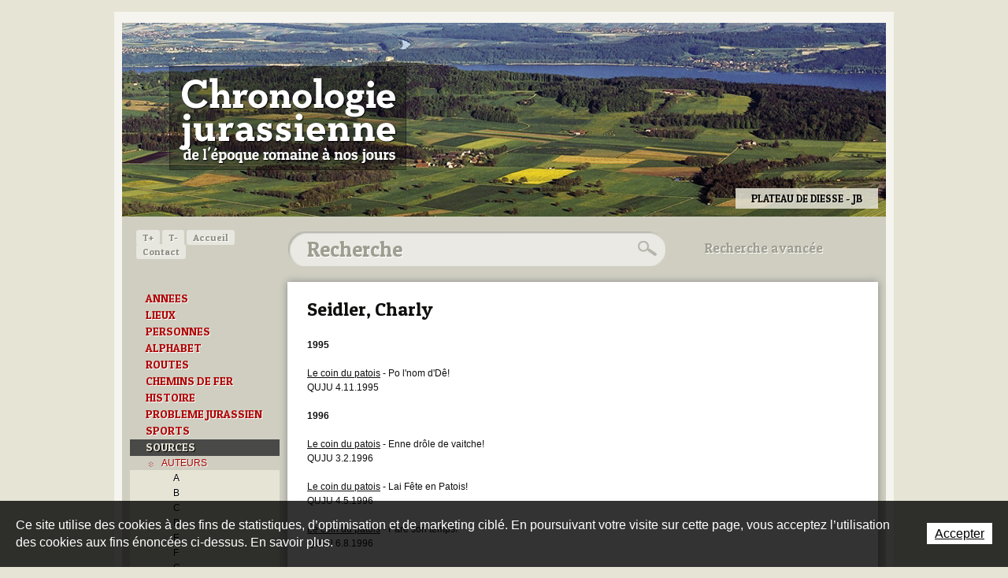

--- FILE ---
content_type: text/html; charset=utf-8
request_url: https://www.chronologie-jurassienne.ch/fr/010-SOURCES/AUTEURS/S/Seidler--Charly.html
body_size: 12011
content:
<!DOCTYPE html PUBLIC "-//W3C//DTD XHTML 1.0 Strict//EN" "http://www.w3.org/TR/xhtml1/DTD/xhtml1-strict.dtd">
<!--
// POWERED BY ICECUBE2.NET
// DEVELOPED IN 2011
// 
// ICECUBE2.NET - THE MOST TIME AND COST EFFECTIVE WCM
// MORE THAN 1000 CUSTOMERS AND COUNTING
//
// MORE INFO AT : http://www.icecube2.net
--> 
<html xmlns="http://www.w3.org/1999/xhtml" xmlns:fb="http://www.facebook.com/2008/fbml" lang="fr" xml:lang="fr">
	<head><!-- ICVHDOC:d8f40a03-8f5a-450f-baf2-a3da0a4cd0bd,2.16.0.21,14.01.2026 17:08:06 -->
<!--V28 CSS3 buttons-->
<style type="text/css">
@font-face{ 
    font-family:'IceCubeIconsFont';font-weight:normal;font-style:normal; 
    src:url('//static-hostsolutions-ch.s3.amazonaws.com/IceCube/IceCubeIconsFont/IceCubeIconsFont.eot'); 
    src:url('//static-hostsolutions-ch.s3.amazonaws.com/IceCube/IceCubeIconsFont/IceCubeIconsFont.eot?#iefix') format('embedded-opentype'), 
        url('//static-hostsolutions-ch.s3.amazonaws.com/IceCube/IceCubeIconsFont/IceCubeIconsFont.woff') format('woff'), 
        url('//static-hostsolutions-ch.s3.amazonaws.com/IceCube/IceCubeIconsFont/IceCubeIconsFont.ttf') format('truetype'), 
        url('//static-hostsolutions-ch.s3.amazonaws.com/IceCube/IceCubeIconsFont/IceCubeIconsFont.svg#IceCubeIconsFont') format('svg');     
}
[data-icon]:before { font-family:'IceCubeIconsFont';content:attr(data-icon);speak:none;font-weight:normal;font-variant:normal;text-transform:none;line-height:1;-webkit-font-smoothing:antialiased;-moz-osx-font-smoothing:grayscale;margin-right:4px; }
</style>
<!--[if lte IE 7]><script type="text/javascript" src="//static-hostsolutions-ch.s3.amazonaws.com/IceCube/IceCubeIconsFont/lte-ie7.js"></script><![endif]-->

<!--/V28 CSS3 buttons-->





    
 		<meta http-equiv="Content-Type" content="text/html; charset=utf-8" /> 
		<meta http-equiv="Content-Script-Type" content="text/javascript" />
		<meta http-equiv="Content-Style-Type" content="text/css" />  
		<meta http-equiv="Content-Language" content="fr" /> 
		
		<title>Seidler, Charly | Chronologie jurassienne - de l'époque romaine à nos jours</title>
	
		<meta name="description" content="Le site chronologie-jurassienne renseigne sur la date des événements recensés de l'époque romaine à nos jours concernant le canton du Jura, le Jura bernois, l'ancien Evêché de Bâle, les lieux, les personnes et les domaines les plus divers." />
		<meta name="keywords" content="Jura, Jura bernois, canton du Jura, République et Canton du Jura, canton de Berne, ancien Evêché de Bâle, ancien diocèse de Bâle, chronologie jurassienne lieux, histoire, problème jurassien, question jurassienne, chemins de fer, routes, sports, biographie" />
		<meta name="language" content="fr-CH" />
		<meta name="robots" content="index,follow" />
		<meta name="generator" content="IceCube2.Net" />		
		<meta name="author" content="www.chronologie-jurassienne.ch, Chronologie jurassienne" /> 
		<meta name="publisher" content="www.chronologie-jurassienne.ch, Chronologie jurassienne" />
		<meta name="copyright" content="© 2026 Chronologie jurassienne. Tous droits réservés" />
        
        <meta name="google-site-verification" content="01hEA1jGXHpb53jtp7chTHDAM2DHkUAUtkdUZngBwvU" />
		
		<link rel="shortcut icon" href="/favicon.ico" type="image/x-icon" />
		<link rel="icon" href="/favicon.ico" type="image/x-icon" />		
		<link rel="canonical" href="https://www.chronologie-jurassienne.ch/fr/010-SOURCES/AUTEURS/S/Seidler--Charly.html" /> 
		
		<!--<link rel="alternate" type="application/rss+xml" title="RSS" href="/documents.rdf?idz=31&cid=9589" />-->
        <link href='https://fonts.googleapis.com/css?family=Patua+One' rel='stylesheet' type='text/css' />
		 		
		<!--[if lt IE 8]><link href="/Htdocs/Styles/ie.css" rel="stylesheet" type="text/css" /><![endif]--> 
		<link rel="stylesheet" href="/css_prod_7_D9BF9DDA209D83B92E8EFE7DABD43AD2.cssx" type="text/css" media="all" />
		 		
	</head>
	<body id="scrollTopAnchor" class="IC2Render IC2Zone-31 IC2Nav-15690 int  ">
	
		<script type="text/javascript">
		// <![CDATA[ 
			var TrackerObjectID = '15690';
			var TrackerResourceID = 'r_d75627';
			var TrackerGoogleKeys={"www.chronologie-jurassienne.ch":'UA-27875606-1'};	
			
/* Mécanisme de tracking
-------------------------------------------------------------- */
var _gaq = [];
//	Gtag
window.dataLayer = window.dataLayer || [];
function gtag(){dataLayer.push(arguments);}
var gtagId = 'G-EVNY9FNVK1'
gtag('js', new Date());
gtag('config', gtagId);


var TrackerCategory = document.location.pathname.substring(1).replace(/\.[a-zA-Z]+$/,'');
TrackerCategory += document.location.search.replace(/[?=&]/g,'/');
TrackerCategory = TrackerCategory.replace(/ReturnURL\/[^\/]*$/);

var Tracker = { 
	Category:TrackerCategory,  
	Domain:document.location.hostname,
	ObjectID:TrackerObjectID,
	ResourceID:TrackerResourceID,
	Configuration:{
		GA:{
			Account: TrackerGoogleKeys[top.location.host]
		}
	},
	Providers:{
		'GA':function(category,action,label,value,id){	
			if(action && action.length>0){ 		
				value = (value)?value:1;
				gtag('event', action, {
					'event_category': category,
					'event_label': label,
					'value': value
				});
			}
		},
		/*'REMP':function(category,action,label,value,id){
			var code = Tracker.Domain.replace(/[^.]*\.?([^.]+)\.[a-zA-Z]+$/,'$1');
			var url="http://"+code+".wemfbox.ch/cgi-bin/ivw/CP/"+category
				+(label?"/"+encodeURIComponent(label.replace(/[ ]+/g,'-')):"")
				+(value?"/"+encodeURIComponent(value):"")
				+(action?"/"+encodeURIComponent(action.replace(/[ ]+/g,'-')):"")
				+"?r="+escape(document.referrer)
				+"&d="+(Math.random()*100000)
				+"&x="+screen.width+"x"+screen.height;
			setTimeout("var img=new Image();img.src=\""+url+"\";",0);
		},*/
		'IC2':function(category,action,label,value,id){
			if(window.console)
			console.log('Track:',{
				'category':category,
				'action':action,
				'label':label,
				'value':value,
				'id':id	
			});
		}		
	},
	TrackEvent:function(action,label,value,id)
	{			
		if(typeof(action)=="undefined"){ action=false; }
		if(typeof(label)=="undefined"){ label=false; }
		if(typeof(value)=="undefined"){ value=false; }
		if(typeof(id)=="undefined"){ id=this.ObjectID; }
		for(var p in this.Providers) {
			this.Providers[p](this.Category,action,label,value,id);
		}
	},
	TrackShadowboxEvent:function(sb,action)
	{		
		if(sb.link && sb.player=='img'){
			var label_title = (sb.title!='')?sb.title:'Image';
			this.TrackEvent(action,label_title);
		}
	},
	TrackMobileEvent:function(action,label,value,id)
	{		
		var path_nav = location.pathname.substring(1).replace(/\.[a-zA-Z]+$/,'');
		path_nav += location.search.replace(/[?=&]/g,'/');
		var path_hash = location.hash.substring(2);
		path_hash = path_hash.replace(/[?=&]/g,'/');
		path_hash = path_hash.replace(/\.aspx|\.html|\.htm/g,'');
		this.Category=(path_nav+path_hash).replace(/\/$/,'');		
		this.TrackEvent(action,label,value,id);	 
	} 
};   
		// ]]
		</script> 
		
		<div class="IC2Site">
			<div id="fb-root"></div>
		
			<!--[if lt IE 7]>
<div style='border: 1px solid #F7941D; background: #FEEFDA; text-align: center; clear: both; height: 75px; position: relative;'>
<div style='position: absolute; right: 3px; top: 3px; font-family: courier new; font-weight: bold;'><a href='#' onclick='javascript:this.parentNode.parentNode.style.display="none"; return false;'><img src='http://www.ie6nomore.com/files/theme/ie6nomore-cornerx.jpg' style='border: none;' alt='Close this notice'/></a></div>
<div style='width: 640px; margin: 0 auto; text-align: left; padding: 0; overflow: hidden; color: black;'>
<div style='width: 75px; float: left;'><img src='http://www.ie6nomore.com/files/theme/ie6nomore-warning.jpg' alt='Warning!'/></div>
<div style='width: 275px; float: left; font-family: Arial, sans-serif;'>
<div style='font-size: 14px; font-weight: bold; margin-top: 12px;'>Vous utilisez un navigateur dépassé depuis près de 8 ans!</div>
<div style='font-size: 12px; margin-top: 6px; line-height: 12px;'>Pour une meilleure expérience web, prenez le temps de mettre votre navigateur à jour.</div>
</div>
<div style='width: 75px; float: left;'><a href='http://fr.www.mozilla.com/fr/' target='_blank'><img src='http://www.ie6nomore.com/files/theme/ie6nomore-firefox.jpg' style='border: none;' alt='Get Firefox 3.5'/></a></div>
<div style='width: 75px; float: left;'><a href='http://www.microsoft.com/downloads/details.aspx?FamilyID=341c2ad5-8c3d-4347-8c03-08cdecd8852b&DisplayLang=fr' target='_blank'><img src='http://www.ie6nomore.com/files/theme/ie6nomore-ie8.jpg' style='border: none;' alt='Get Internet Explorer 8'/></a></div>
<div style='width: 73px; float: left;'><a href='http://www.apple.com/fr/safari/download/' target='_blank'><img src='http://www.ie6nomore.com/files/theme/ie6nomore-safari.jpg' style='border: none;' alt='Get Safari 4'/></a></div>
<div style='float: left;'><a href='http://www.google.com/chrome?hl=fr' target='_blank'><img src='http://www.ie6nomore.com/files/theme/ie6nomore-chrome.jpg' style='border: none;' alt='Get Google Chrome'/></a></div>
</div></div><![endif]--> 
  
			<script type="text/javascript">
//<![CDATA[
(function(a,b){if(/android.+mobile|avantgo|bada\/|blackberry|blazer|compal|elaine|fennec|hiptop|iemobile|ip(hone|od)|iris|kindle|lge |maemo|midp|mmp|netfront|opera m(ob|in)i|palm( os)?|phone|p(ixi|re)\/|plucker|pocket|psp|symbian|treo|up\.(browser|link)|vodafone|wap|windows (ce|phone)|xda|xiino/i.test(a)||/1207|6310|6590|3gso|4thp|50[1-6]i|770s|802s|a wa|abac|ac(er|oo|s\-)|ai(ko|rn)|al(av|ca|co)|amoi|an(ex|ny|yw)|aptu|ar(ch|go)|as(te|us)|attw|au(di|\-m|r |s )|avan|be(ck|ll|nq)|bi(lb|rd)|bl(ac|az)|br(e|v)w|bumb|bw\-(n|u)|c55\/|capi|ccwa|cdm\-|cell|chtm|cldc|cmd\-|co(mp|nd)|craw|da(it|ll|ng)|dbte|dc\-s|devi|dica|dmob|do(c|p)o|ds(12|\-d)|el(49|ai)|em(l2|ul)|er(ic|k0)|esl8|ez([4-7]0|os|wa|ze)|fetc|fly(\-|_)|g1 u|g560|gene|gf\-5|g\-mo|go(\.w|od)|gr(ad|un)|haie|hcit|hd\-(m|p|t)|hei\-|hi(pt|ta)|hp( i|ip)|hs\-c|ht(c(\-| |_|a|g|p|s|t)|tp)|hu(aw|tc)|i\-(20|go|ma)|i230|iac( |\-|\/)|ibro|idea|ig01|ikom|im1k|inno|ipaq|iris|ja(t|v)a|jbro|jemu|jigs|kddi|keji|kgt( |\/)|klon|kpt |kwc\-|kyo(c|k)|le(no|xi)|lg( g|\/(k|l|u)|50|54|e\-|e\/|\-[a-w])|libw|lynx|m1\-w|m3ga|m50\/|ma(te|ui|xo)|mc(01|21|ca)|m\-cr|me(di|rc|ri)|mi(o8|oa|ts)|mmef|mo(01|02|bi|de|do|t(\-| |o|v)|zz)|mt(50|p1|v )|mwbp|mywa|n10[0-2]|n20[2-3]|n30(0|2)|n50(0|2|5)|n7(0(0|1)|10)|ne((c|m)\-|on|tf|wf|wg|wt)|nok(6|i)|nzph|o2im|op(ti|wv)|oran|owg1|p800|pan(a|d|t)|pdxg|pg(13|\-([1-8]|c))|phil|pire|pl(ay|uc)|pn\-2|po(ck|rt|se)|prox|psio|pt\-g|qa\-a|qc(07|12|21|32|60|\-[2-7]|i\-)|qtek|r380|r600|raks|rim9|ro(ve|zo)|s55\/|sa(ge|ma|mm|ms|ny|va)|sc(01|h\-|oo|p\-)|sdk\/|se(c(\-|0|1)|47|mc|nd|ri)|sgh\-|shar|sie(\-|m)|sk\-0|sl(45|id)|sm(al|ar|b3|it|t5)|so(ft|ny)|sp(01|h\-|v\-|v )|sy(01|mb)|t2(18|50)|t6(00|10|18)|ta(gt|lk)|tcl\-|tdg\-|tel(i|m)|tim\-|t\-mo|to(pl|sh)|ts(70|m\-|m3|m5)|tx\-9|up(\.b|g1|si)|utst|v400|v750|veri|vi(rg|te)|vk(40|5[0-3]|\-v)|vm40|voda|vulc|vx(52|53|60|61|70|80|81|83|85|98)|w3c(\-| )|webc|whit|wi(g |nc|nw)|wmlb|wonu|x700|xda(\-|2|g)|yas\-|your|zeto|zte\-/i.test(a.substr(0,4))){
	document.write('<div id="mobile-redirection-wrapper"><a href="'+""+'"><span id="mobile-redirection-container"><span id="mobile-redirection-title">'+""+'</span><span id="mobile-redirection-button">'+""+'</span></span></a></div>');
	document.getElementsByTagName('BODY')[0].style.backgroundPosition=b;																																																																																																																																																																																																																																																																																																																																																																																																																																																																																			}})(navigator.userAgent||navigator.vendor||window.opera,'50% 305px');
//]]>
</script>
			<div id="header_print"><img src="/Htdocs/Images/header_print.png" alt="Chronologie jurassienne" /></div>
			
			<div id="wrapper">
				<div class="back">
                    <div id="header">
                        <h1 class="logo"><a href="/fr/index.html" style="background:url(/Htdocs/Images/logo.png) no-repeat 0 0; text-indent:-9999px; line-height:0; font-size:0;">Chronologie jurassienne</a></h1>  
                        <div class="graphic"><div class="part BlocImage">
     
     
	<div class="box">
    
    	
             
                <p class="ImageBox"> 
                    
                        <img alt="Les Breuleux - JU" src="/Htdocs/Images/IF_Header_970/3087.jpg?puid=70000cf5-331f-46ea-bdfb-7d1ddab99b1f" /> 
                    
                    
                    
                    
                        <span class="info">Les Breuleux - JU</span> 
                    
                </p>
            
   		
              
       	
    </div>
</div><div class="part BlocImage">
     
     
	<div class="box">
    
    	
             
                <p class="ImageBox"> 
                    
                        <img alt="Delémont - JU" src="/Htdocs/Images/IF_Header_970/3088.jpg?puid=b600659c-5e36-42dd-94e0-79df3ff44645" /> 
                    
                    
                    
                    
                        <span class="info">Delémont - JU</span> 
                    
                </p>
            
   		
              
       	
    </div>
</div><div class="part BlocImage">
     
     
	<div class="box">
    
    	
             
                <p class="ImageBox"> 
                    
                        <img alt="Delémont - JU" src="/Htdocs/Images/IF_Header_970/3089.jpg?puid=2d9038fe-3892-4b4f-8548-0e2f01292552" /> 
                    
                    
                    
                    
                        <span class="info">Delémont - JU</span> 
                    
                </p>
            
   		
              
       	
    </div>
</div><div class="part BlocImage">
     
     
	<div class="box">
    
    	
             
                <p class="ImageBox"> 
                    
                        <img alt="Pâturages boisés - JU" src="/Htdocs/Images/IF_Header_970/3090.jpg?puid=b4d98d26-b6be-4e17-82ee-a831564b9251" /> 
                    
                    
                    
                    
                        <span class="info">Pâturages boisés - JU</span> 
                    
                </p>
            
   		
              
       	
    </div>
</div><div class="part BlocImage">
     
     
	<div class="box">
    
    	
             
                <p class="ImageBox"> 
                    
                        <img alt="Chevaux au pâturage - JU" src="/Htdocs/Images/IF_Header_970/3091.jpg?puid=4791b474-7689-4b63-9887-dc1af568d77a" /> 
                    
                    
                    
                    
                        <span class="info">Chevaux au pâturage - JU</span> 
                    
                </p>
            
   		
              
       	
    </div>
</div><div class="part BlocImage">
     
     
	<div class="box">
    
    	
             
                <p class="ImageBox"> 
                    
                        <img alt="Saint-Ursanne - JU" src="/Htdocs/Images/IF_Header_970/3092.jpg?puid=8e986828-33be-4cd9-a226-51b63d19401b" /> 
                    
                    
                    
                    
                        <span class="info">Saint-Ursanne - JU</span> 
                    
                </p>
            
   		
              
       	
    </div>
</div><div class="part BlocImage">
     
     
	<div class="box">
    
    	
             
                <p class="ImageBox"> 
                    
                        <img alt="Porrentruy - JU" src="/Htdocs/Images/IF_Header_970/3093.jpg?puid=605527a8-3033-4a1c-9997-7437dc12df79" /> 
                    
                    
                    
                    
                        <span class="info">Porrentruy - JU</span> 
                    
                </p>
            
   		
              
       	
    </div>
</div><div class="part BlocImage">
     
     
	<div class="box">
    
    	
             
                <p class="ImageBox"> 
                    
                        <img alt="Glovelier - JU" src="/Htdocs/Images/IF_Header_970/3094.jpg?puid=b98cdef5-e366-411d-bb1c-f2d8165a6e40" /> 
                    
                    
                    
                    
                        <span class="info">Glovelier - JU</span> 
                    
                </p>
            
   		
              
       	
    </div>
</div><div class="part BlocImage">
     
     
	<div class="box">
    
    	
             
                <p class="ImageBox"> 
                    
                        <img alt="Delémont - JU" src="/Htdocs/Images/IF_Header_970/3095.jpg?puid=a489fb96-7352-485e-ba82-99ba9480c221" /> 
                    
                    
                    
                    
                        <span class="info">Delémont - JU</span> 
                    
                </p>
            
   		
              
       	
    </div>
</div><div class="part BlocImage">
     
     
	<div class="box">
    
    	
             
                <p class="ImageBox"> 
                    
                        <img alt="Courtételle, Courtemelon - JU" src="/Htdocs/Images/IF_Header_970/3096.jpg?puid=20cc6ee4-b04d-4f52-8dc6-158e273a21c3" /> 
                    
                    
                    
                    
                        <span class="info">Courtételle, Courtemelon - JU</span> 
                    
                </p>
            
   		
              
       	
    </div>
</div><div class="part BlocImage">
     
     
	<div class="box">
    
    	
             
                <p class="ImageBox"> 
                    
                        <img alt="Campagne - JU" src="/Htdocs/Images/IF_Header_970/3097.jpg?puid=c63f6f18-374d-49ac-b946-0e9acfd69fac" /> 
                    
                    
                    
                    
                        <span class="info">Campagne - JU</span> 
                    
                </p>
            
   		
              
       	
    </div>
</div><div class="part BlocImage">
     
     
	<div class="box">
    
    	
             
                <p class="ImageBox"> 
                    
                        <img alt="Saignelégier, course du marché-concours - JU" src="/Htdocs/Images/IF_Header_970/3098.jpg?puid=d801d6b4-5f75-4150-9431-6e8a25abb679" /> 
                    
                    
                    
                    
                        <span class="info">Saignelégier, course du marché-concours - JU</span> 
                    
                </p>
            
   		
              
       	
    </div>
</div><div class="part BlocImage">
     
     
	<div class="box">
    
    	
             
                <p class="ImageBox"> 
                    
                        <img alt="Porrentruy - JU" src="/Htdocs/Images/IF_Header_970/3099.jpg?puid=338b3dc9-b13b-43fa-9521-e1b284bcd338" /> 
                    
                    
                    
                    
                        <span class="info">Porrentruy - JU</span> 
                    
                </p>
            
   		
              
       	
    </div>
</div><div class="part BlocImage">
     
     
	<div class="box">
    
    	
             
                <p class="ImageBox"> 
                    
                        <img alt="Porrentruy - JU" src="/Htdocs/Images/IF_Header_970/3100.jpg?puid=6392407d-a71e-4226-8c91-d57b39218b58" /> 
                    
                    
                    
                    
                        <span class="info">Porrentruy - JU</span> 
                    
                </p>
            
   		
              
       	
    </div>
</div><div class="part BlocImage">
     
     
	<div class="box">
    
    	
             
                <p class="ImageBox"> 
                    
                        <img alt="Fermes aux toits larges - JU" src="/Htdocs/Images/IF_Header_970/3101.jpg?puid=e0634bdc-2144-44f4-82c6-7762fbb9be8a" /> 
                    
                    
                    
                    
                        <span class="info">Fermes aux toits larges - JU</span> 
                    
                </p>
            
   		
              
       	
    </div>
</div><div class="part BlocImage">
     
     
	<div class="box">
    
    	
             
                <p class="ImageBox"> 
                    
                        <img alt="Porrentruy - JU" src="/Htdocs/Images/IF_Header_970/3102.jpg?puid=7b0aa212-cb5c-467d-a8de-d415a89b7c15" /> 
                    
                    
                    
                    
                        <span class="info">Porrentruy - JU</span> 
                    
                </p>
            
   		
              
       	
    </div>
</div><div class="part BlocImage">
     
     
	<div class="box">
    
    	
             
                <p class="ImageBox"> 
                    
                        <img alt="Delémont - JU" src="/Htdocs/Images/IF_Header_970/3103.jpg?puid=c0cb593e-3742-4377-b938-7890c8ed418e" /> 
                    
                    
                    
                    
                        <span class="info">Delémont - JU</span> 
                    
                </p>
            
   		
              
       	
    </div>
</div><div class="part BlocImage">
     
     
	<div class="box">
    
    	
             
                <p class="ImageBox"> 
                    
                        <img alt="Le Noirmont, Roc-Montès - JU" src="/Htdocs/Images/IF_Header_970/3104.jpg?puid=f2349807-dd8b-4392-a7f7-ac63c7cc6414" /> 
                    
                    
                    
                    
                        <span class="info">Le Noirmont, Roc-Montès - JU</span> 
                    
                </p>
            
   		
              
       	
    </div>
</div><div class="part BlocImage">
     
     
	<div class="box">
    
    	
             
                <p class="ImageBox"> 
                    
                        <img alt="Saint-Ursanne - JU" src="/Htdocs/Images/IF_Header_970/3105.jpg?puid=dace4701-83fe-4b68-9509-2362c461c530" /> 
                    
                    
                    
                    
                        <span class="info">Saint-Ursanne - JU</span> 
                    
                </p>
            
   		
              
       	
    </div>
</div><div class="part BlocImage">
     
     
	<div class="box">
    
    	
             
                <p class="ImageBox"> 
                    
                        <img alt="Saignelégier - JU" src="/Htdocs/Images/IF_Header_970/3106.jpg?puid=ff32f333-2525-449a-95ff-b0fd79815717" /> 
                    
                    
                    
                    
                        <span class="info">Saignelégier - JU</span> 
                    
                </p>
            
   		
              
       	
    </div>
</div><div class="part BlocImage">
     
     
	<div class="box">
    
    	
             
                <p class="ImageBox"> 
                    
                        <img alt="Saignelégier - JU" src="/Htdocs/Images/IF_Header_970/3107.jpg?puid=7e53b7aa-e962-453d-bacf-4d164de40684" /> 
                    
                    
                    
                    
                        <span class="info">Saignelégier - JU</span> 
                    
                </p>
            
   		
              
       	
    </div>
</div><div class="part BlocImage">
     
     
	<div class="box">
    
    	
             
                <p class="ImageBox"> 
                    
                        <img alt="Plain de Saigne - JU" src="/Htdocs/Images/IF_Header_970/3108.jpg?puid=673658e0-347d-4222-b379-692f6e3f1950" /> 
                    
                    
                    
                    
                        <span class="info">Plain de Saigne - JU</span> 
                    
                </p>
            
   		
              
       	
    </div>
</div><div class="part BlocImage">
     
     
	<div class="box">
    
    	
             
                <p class="ImageBox"> 
                    
                        <img alt="Bellelay - JB" src="/Htdocs/Images/IF_Header_970/3110.jpg?puid=0bf3e02e-3ef6-4b37-95a9-94bb6e786f95" /> 
                    
                    
                    
                    
                        <span class="info">Bellelay - JB</span> 
                    
                </p>
            
   		
              
       	
    </div>
</div><div class="part BlocImage">
     
     
	<div class="box">
    
    	
             
                <p class="ImageBox"> 
                    
                        <img alt="Maison jurassienne - JB" src="/Htdocs/Images/IF_Header_970/3111.jpg?puid=f285a824-8967-43e4-aeb4-d2e81974b536" /> 
                    
                    
                    
                    
                        <span class="info">Maison jurassienne - JB</span> 
                    
                </p>
            
   		
              
       	
    </div>
</div><div class="part BlocImage">
     
     
	<div class="box">
    
    	
             
                <p class="ImageBox"> 
                    
                        <img alt="Chasseral - JB" src="/Htdocs/Images/IF_Header_970/3112.jpg?puid=91d921b7-e0c5-4dd1-ba2b-96c8010f495d" /> 
                    
                    
                    
                    
                        <span class="info">Chasseral - JB</span> 
                    
                </p>
            
   		
              
       	
    </div>
</div><div class="part BlocImage">
     
     
	<div class="box">
    
    	
             
                <p class="ImageBox"> 
                    
                        <img alt="Chasseral - JB" src="/Htdocs/Images/IF_Header_970/3113.jpg?puid=d0ed9699-392c-405b-b5e8-4c1c77f125e3" /> 
                    
                    
                    
                    
                        <span class="info">Chasseral - JB</span> 
                    
                </p>
            
   		
              
       	
    </div>
</div><div class="part BlocImage">
     
     
	<div class="box">
    
    	
             
                <p class="ImageBox"> 
                    
                        <img alt="Elay/Seehof - JB" src="/Htdocs/Images/IF_Header_970/3114.jpg?puid=6df541c3-b5d1-43e1-9879-4001772919a7" /> 
                    
                    
                    
                    
                        <span class="info">Elay/Seehof - JB</span> 
                    
                </p>
            
   		
              
       	
    </div>
</div><div class="part BlocImage">
     
     
	<div class="box">
    
    	
             
                <p class="ImageBox"> 
                    
                        <img alt="La Neuveville - JB" src="/Htdocs/Images/IF_Header_970/3115.jpg?puid=92431303-2c16-47ef-bd23-d8b9293b2e3f" /> 
                    
                    
                    
                    
                        <span class="info">La Neuveville - JB</span> 
                    
                </p>
            
   		
              
       	
    </div>
</div><div class="part BlocImage">
     
     
	<div class="box">
    
    	
             
                <p class="ImageBox"> 
                    
                        <img alt="Les Prés-d'Orvin - JB" src="/Htdocs/Images/IF_Header_970/3116.jpg?puid=4cb33194-c999-4750-ab9b-f02a459f8ae5" /> 
                    
                    
                    
                    
                        <span class="info">Les Prés-d'Orvin - JB</span> 
                    
                </p>
            
   		
              
       	
    </div>
</div><div class="part BlocImage">
     
     
	<div class="box">
    
    	
             
                <p class="ImageBox"> 
                    
                        <img alt="Métairie - JB" src="/Htdocs/Images/IF_Header_970/3117.jpg?puid=a4738ce9-0e60-4e1d-8bec-45c702e8d9a8" /> 
                    
                    
                    
                    
                        <span class="info">Métairie - JB</span> 
                    
                </p>
            
   		
              
       	
    </div>
</div><div class="part BlocImage">
     
     
	<div class="box">
    
    	
             
                <p class="ImageBox"> 
                    
                        <img alt="Montoz - JB" src="/Htdocs/Images/IF_Header_970/3118.jpg?puid=96feb599-ae37-473c-a4af-006d88dae834" /> 
                    
                    
                    
                    
                        <span class="info">Montoz - JB</span> 
                    
                </p>
            
   		
              
       	
    </div>
</div><div class="part BlocImage">
     
     
	<div class="box">
    
    	
             
                <p class="ImageBox"> 
                    
                        <img alt="Montoz - JB" src="/Htdocs/Images/IF_Header_970/3119.jpg?puid=74da01cb-41ba-450d-832b-6793a34cc2aa" /> 
                    
                    
                    
                    
                        <span class="info">Montoz - JB</span> 
                    
                </p>
            
   		
              
       	
    </div>
</div><div class="part BlocImage">
     
     
	<div class="box">
    
    	
             
                <p class="ImageBox"> 
                    
                        <img alt="Mont-Soleil - JB" src="/Htdocs/Images/IF_Header_970/3120.jpg?puid=b63383bd-efa8-410c-914a-1ae2aae26e08" /> 
                    
                    
                    
                    
                        <span class="info">Mont-Soleil - JB</span> 
                    
                </p>
            
   		
              
       	
    </div>
</div><div class="part BlocImage">
     
     
	<div class="box">
    
    	
             
                <p class="ImageBox"> 
                    
                        <img alt="Moron - JB" src="/Htdocs/Images/IF_Header_970/3121.jpg?puid=db8f9021-8a4f-46c9-ba44-cd13fb6e0df2" /> 
                    
                    
                    
                    
                        <span class="info">Moron - JB</span> 
                    
                </p>
            
   		
              
       	
    </div>
</div><div class="part BlocImage">
     
     
	<div class="box">
    
    	
             
                <p class="ImageBox"> 
                    
                        <img alt="Moutier - JB" src="/Htdocs/Images/IF_Header_970/3122.jpg?puid=eb9711c3-afeb-4ba1-bb4f-9925589c2329" /> 
                    
                    
                    
                    
                        <span class="info">Moutier - JB</span> 
                    
                </p>
            
   		
              
       	
    </div>
</div><div class="part BlocImage">
     
     
	<div class="box">
    
    	
             
                <p class="ImageBox"> 
                    
                        <img alt="Mont-Soleil - JB" src="/Htdocs/Images/IF_Header_970/3123.jpg?puid=7fcac316-9c25-4ac6-939b-9ea83d12dd48" /> 
                    
                    
                    
                    
                        <span class="info">Mont-Soleil - JB</span> 
                    
                </p>
            
   		
              
       	
    </div>
</div><div class="part BlocImage">
     
     
	<div class="box">
    
    	
             
                <p class="ImageBox"> 
                    
                        <img alt="Pierre-Pertuis - JB" src="/Htdocs/Images/IF_Header_970/3124.jpg?puid=2a2122fd-a0a0-4152-8726-719e4129c6d7" /> 
                    
                    
                    
                    
                        <span class="info">Pierre-Pertuis - JB</span> 
                    
                </p>
            
   		
              
       	
    </div>
</div><div class="part BlocImage">
     
     
	<div class="box">
    
    	
             
                <p class="ImageBox"> 
                    
                        <img alt="Plateau de Diesse - JB" src="/Htdocs/Images/IF_Header_970/3125.jpg?puid=bf89c1e0-733d-4753-9719-c8cc3c805403" /> 
                    
                    
                    
                    
                        <span class="info">Plateau de Diesse - JB</span> 
                    
                </p>
            
   		
              
       	
    </div>
</div><div class="part BlocImage">
     
     
	<div class="box">
    
    	
             
                <p class="ImageBox"> 
                    
                        <img alt="Reconvilier - JB" src="/Htdocs/Images/IF_Header_970/3126.jpg?puid=ff4e1b3f-25fb-4789-8dcf-53eb8874e599" /> 
                    
                    
                    
                    
                        <span class="info">Reconvilier - JB</span> 
                    
                </p>
            
   		
              
       	
    </div>
</div><div class="part BlocImage">
     
     
	<div class="box">
    
    	
             
                <p class="ImageBox"> 
                    
                        <img alt="Saint-Imier - JB" src="/Htdocs/Images/IF_Header_970/3127.jpg?puid=bad39ea6-a4d1-497f-ac62-92698819817c" /> 
                    
                    
                    
                    
                        <span class="info">Saint-Imier - JB</span> 
                    
                </p>
            
   		
              
       	
    </div>
</div><div class="part BlocImage">
     
     
	<div class="box">
    
    	
             
                <p class="ImageBox"> 
                    
                        <img alt="TRAMELAN - JB" src="/Htdocs/Images/IF_Header_970/3128.jpg?puid=7750c77c-42d1-4263-860f-a01ad961d62d" /> 
                    
                    
                    
                    
                        <span class="info">TRAMELAN - JB</span> 
                    
                </p>
            
   		
              
       	
    </div>
</div><div class="part BlocImage">
     
     
	<div class="box">
    
    	
             
                <p class="ImageBox"> 
                    
                        <img alt="Tramelan - JB" src="/Htdocs/Images/IF_Header_970/3129.jpg?puid=57ab8408-4c68-4bb2-8e4e-4b14eeba9193" /> 
                    
                    
                    
                    
                        <span class="info">Tramelan - JB</span> 
                    
                </p>
            
   		
              
       	
    </div>
</div><div class="part BlocImage">
     
     
	<div class="box">
    
    	
             
                <p class="ImageBox"> 
                    
                        <img alt="Tramelan - JB" src="/Htdocs/Images/IF_Header_970/3130.jpg?puid=7b5deb2f-c038-4cc2-b58c-ccbd928a506b" /> 
                    
                    
                    
                    
                        <span class="info">Tramelan - JB</span> 
                    
                </p>
            
   		
              
       	
    </div>
</div><div class="part BlocImage">
     
     
	<div class="box">
    
    	
             
                <p class="ImageBox"> 
                    
                        <img alt="Chaindon - JB" src="/Htdocs/Images/IF_Header_970/3131.jpg?puid=7bc88e58-56ee-4af7-98fa-aa32b55d45b5" /> 
                    
                    
                    
                    
                        <span class="info">Chaindon - JB</span> 
                    
                </p>
            
   		
              
       	
    </div>
</div><!-- SEZ layout_id: LM_Shared_Z31 --></div>
                    </div>
                    <div class="container">
                    	<div class="column span-24">
                    		<div class="column span-5">
                    			<div class="quicklinks">
                                	<a href="#" class="increaseFont">T+</a>
                                    <a href="#" class="decreaseFont">T-</a>
                                    <a href="/fr/Accueil.html">Accueil</a>
                                    <a href="/fr/Contact.html">Contact</a>
                                </div>
                    			<div class="navigation">
                                	
    <ul>
    
        <li class="level0 first "><a href="/fr/ANNEES-2.html" onclick="this.target='_self';">ANNEES</a>
        
        </li>
    
        <li class="level0  "><a href="/fr/LIEUX-2.html" onclick="this.target='_self';">LIEUX</a>
        
        </li>
    
        <li class="level0  "><a href="/fr/PERSONNES-2.html" onclick="this.target='_self';">PERSONNES</a>
        
        </li>
    
        <li class="level0  "><a href="/fr/004-ALPHABET/Fe-de-rationsFe-de-ration-travailleurs-suisse.html" onclick="this.target='_self';">ALPHABET</a>
        
        </li>
    
        <li class="level0  "><a href="/fr/ROUTES-2.html" onclick="this.target='_self';">ROUTES</a>
        
        </li>
    
        <li class="level0  "><a href="/fr/CHEMINS-DE-FER-2.html" onclick="this.target='_self';">CHEMINS DE FER</a>
        
        </li>
    
        <li class="level0  "><a href="/fr/HISTOIRE-2.html" onclick="this.target='_self';">HISTOIRE</a>
        
        </li>
    
        <li class="level0  "><a href="/fr/PROBLEME-JURASSIEN-2.html" onclick="this.target='_self';">PROBLEME JURASSIEN</a>
        
        </li>
    
        <li class="level0  "><a href="/fr/SPORTS-2.html" onclick="this.target='_self';">SPORTS</a>
        
        </li>
    
        <li class="level0  selected"><a href="/fr/SOURCES-1.html" onclick="this.target='_self';">SOURCES</a>
        
            <ul>
            
                <li class="level1 first selected"><a href="/fr/010-SOURCES-2/AUTEURS-1.html" onclick="this.target='_self';">AUTEURS</a>
                
                    <ul>
                    
                        <li class="level2 first "><a href="/fr/010-SOURCES-2/AUTEURS-1/A.html" onclick="this.target='_self';">A</a>
                        
                        </li>
                    
                        <li class="level2  "><a href="/fr/010-SOURCES-2/AUTEURS-1/B.html" onclick="this.target='_self';">B</a>
                        
                        </li>
                    
                        <li class="level2  "><a href="/fr/010-SOURCES-2/AUTEURS-1/C.html" onclick="this.target='_self';">C</a>
                        
                        </li>
                    
                        <li class="level2  "><a href="/fr/010-SOURCES-2/AUTEURS-1/D.html" onclick="this.target='_self';">D</a>
                        
                        </li>
                    
                        <li class="level2  "><a href="/fr/010-SOURCES-2/AUTEURS-1/E.html" onclick="this.target='_self';">E</a>
                        
                        </li>
                    
                        <li class="level2  "><a href="/fr/010-SOURCES-2/AUTEURS-1/F.html" onclick="this.target='_self';">F</a>
                        
                        </li>
                    
                        <li class="level2  "><a href="/fr/010-SOURCES-2/AUTEURS-1/G.html" onclick="this.target='_self';">G</a>
                        
                        </li>
                    
                        <li class="level2  "><a href="/fr/010-SOURCES-2/AUTEURS-1/H.html" onclick="this.target='_self';">H</a>
                        
                        </li>
                    
                        <li class="level2  "><a href="/fr/010-SOURCES-2/AUTEURS-1/I.html" onclick="this.target='_self';">I</a>
                        
                        </li>
                    
                        <li class="level2  "><a href="/fr/010-SOURCES-2/AUTEURS-1/J.html" onclick="this.target='_self';">J</a>
                        
                        </li>
                    
                        <li class="level2  "><a href="/fr/010-SOURCES-2/AUTEURS-1/K.html" onclick="this.target='_self';">K</a>
                        
                        </li>
                    
                        <li class="level2  "><a href="/fr/010-SOURCES-2/AUTEURS-1/L.html" onclick="this.target='_self';">L</a>
                        
                        </li>
                    
                        <li class="level2  "><a href="/fr/010-SOURCES-2/AUTEURS-1/M.html" onclick="this.target='_self';">M</a>
                        
                        </li>
                    
                        <li class="level2  "><a href="/fr/010-SOURCES-2/AUTEURS-1/N.html" onclick="this.target='_self';">N</a>
                        
                        </li>
                    
                        <li class="level2  "><a href="/fr/010-SOURCES-2/AUTEURS-1/O.html" onclick="this.target='_self';">O</a>
                        
                        </li>
                    
                        <li class="level2  "><a href="/fr/010-SOURCES-2/AUTEURS-1/P.html" onclick="this.target='_self';">P</a>
                        
                        </li>
                    
                        <li class="level2  "><a href="/fr/010-SOURCES-2/AUTEURS-1/Q.html" onclick="this.target='_self';">Q</a>
                        
                        </li>
                    
                        <li class="level2  "><a href="/fr/010-SOURCES-2/AUTEURS-1/R.html" onclick="this.target='_self';">R</a>
                        
                        </li>
                    
                        <li class="level2  selected"><a href="/fr/010-SOURCES-2/AUTEURS-1/S.html" onclick="this.target='_self';">S</a>
                        
                        </li>
                    
                        <li class="level2  "><a href="/fr/010-SOURCES-2/AUTEURS-1/T.html" onclick="this.target='_self';">T</a>
                        
                        </li>
                    
                        <li class="level2  "><a href="/fr/010-SOURCES-2/AUTEURS-1/U.html" onclick="this.target='_self';">U</a>
                        
                        </li>
                    
                        <li class="level2  "><a href="/fr/010-SOURCES-2/AUTEURS-1/V.html" onclick="this.target='_self';">V</a>
                        
                        </li>
                    
                        <li class="level2  "><a href="/fr/010-SOURCES-2/AUTEURS-1/W.html" onclick="this.target='_self';">W</a>
                        
                        </li>
                    
                        <li class="level2  "><a href="/fr/010-SOURCES-2/AUTEURS-1/Y.html" onclick="this.target='_self';">Y</a>
                        
                        </li>
                    
                        <li class="level2 last "><a href="/fr/010-SOURCES-2/AUTEURS-1/Z.html" onclick="this.target='_self';">Z</a>
                        
                        </li>
                    
                    </ul>
                
                </li>
            
                <li class="level1  "><a href="/fr/010-SOURCES/BIBLIOGRAPHIE/BIBLIOGRAPHIE.html" onclick="this.target='_self';">BIBLIOGRAPHIE</a>
                
                </li>
            
                <li class="level1 last "><a href="/fr/010-SOURCES-2/SERIES-1.html" onclick="this.target='_self';">SERIES</a>
                
                </li>
            
            </ul>
        
        </li>
    
        <li class="level0 last "><a href="/fr/010-SOURCES-2/REFERENCES-1.html" onclick="this.target='_self';">REFERENCES</a>
        
        </li>
    
    </ul>


                                </div>
	                        </div>
                    		<div class="column span-19 last">
                            	<div class="search">
    <form method="get" action="/Scripts/Modules/Search/List.aspx">
        <div>
            <input type="hidden" name="idn" value="9591" />
            <input type="hidden" name="z" value="31" />
            <input type="hidden" name="if" value="1" />
            <input type="hidden" name="op" value="1" />
            <label for="SmallSearchField">Mots clés</label>
            <input type="text" class="text" value="Recherche" name="s" id="SmallSearchField"
                onfocus="this.value=(this.value!='Recherche')?this.value:''" 
                onblur="this.value=(this.value=='')?'Recherche':this.value" />
            <button type="submit" class="btn" name="search">Rechercher</button>
        </div>
    </form>
    <span class="advancedSearchLink">
        <a href="#" onclick="jQuery('#advancedSearch').toggle();jQuery(this).parent().toggleClass('addShadow');">Recherche avancée</a>
        <br />
        <br />
        Utilisez les champs ci-dessous pour afiner votre recherche.
    </span>
</div>
<div id="advancedSearch" class="part BlocForms"> 
	<script type="text/javascript">
	//<![CDATA[
		function FormatDates(){
			document.getElementById("dts").value=document.getElementById("DateFromYear").value+document.getElementById("DateFromMonth").value+document.getElementById("DateFromDay").value;
			document.getElementById("dte").value=document.getElementById("DateToYear").value+document.getElementById("DateToMonth").value+document.getElementById("DateToDay").value;
		}
	//]]>
	</script>
    <form action="/Scripts/Modules/Search/List.aspx" onsubmit="FormatDates();" id="AdvancedSearch" class="advanced">
        <input type="hidden" name="idn" value="15690" />
        <input type="hidden" name="z" value="31" />
        <input type="hidden" name="if" value="" />
        <input type="hidden" name="dts" id="dts" value="" />
        <input type="hidden" name="dte" id="dte" value="" />
        <input type="hidden" name="as" value="1" />
        <div class="column span-6">
            <div class="formitem textfield">
            	<label for="InputKeyword">Mots clés *</label>
                <br />
				<div class="field Medium">
                	<input type="text" name="s" value="" id="InputKeyword" />
                </div>
                <div class="clear"></div>
            </div>
        </div>
        <div class="column span-3">
            <div class="formitem radiolist">
                <fieldset class="linksKeywords">
                    <legend>Liens</legend>
                    <div>
						<input type="radio" name="op" id="FormClauseAND" value="1" /> <label for="FormClauseAND">ET</label> 
						<input type="radio" name="op" id="FormClauseOR" value="0" /> <label for="FormClauseOR">OU</label>
					</div>
                    <div class="clear"></div>
                </fieldset>
            </div>
        </div>
        <div class="column span-4">
            <div class="formitem dropdownlist">
                <label for="InputSortTitle">Trier par</label>
                <br />
				<select name="so" id="InputSortTitle">
					<option value="Title">ordre alphabétique</option>
					<option value="Relevance">pertinence</option>
				</select>
                <div class="clear"></div>
            </div>
        </div>
        <div class="column span-4">
            <div class="formfooter">
				<button class="formbtn" type="submit">Rechercher</button>
				<div class="clear"></div>
			</div>
        </div>
        <div class="column span-12"> *Les critères peuvent être séparés par des virgules </div>
    </form>
</div>
                                <div class="contentwrap">
                                    <h2 class="pageTitle">Seidler, Charly</h2>
<div class="content">
	<div class="WordSection1">
  <p>
     
  </p>
  <p>
    <strong>1995<u><br />
    <br /></u></strong><u>Le coin du patois</u> - Po l'nom d'D&ecirc;!<br />
    QUJU 4.11.1995<br />
    <br />
    <strong>1996</strong><u><br />
    <br />
    Le coin du patois</u> - Enne dr&ocirc;le de vaitche!<br />
    QUJU 3.2.1996<br />
    <br />
    <u>Le coin du patois</u> - Lai F&ecirc;te en Patois!<br />
    QUJU 4.5.1996<br />
    <br />
    <u>Le coin du patois</u> - P&acirc;re son temps!<br />
    QUJU 6.8.1996<br />
    <br />
    <u>Le coin du patois</u> -  Echpoir<br />
    QUJU 14.12.1996<br />
    <br />
    <strong>1997</strong><br />
    <br />
    <u>Le coin du patois</u> - Sakeurdi d'caboche!<br />
    QUJU 7.6.1997<br />
    <br />
    <u>Le coin du patois</u> : Lo paidgeon !<br />
    QUJU 6.12.1997<br />
    <br />
    <strong>1998<br />
    <br /></strong><u>Le coin du patois</u> - L'a&icirc;ne fran&ccedil;ais<br />
    QUJU 6.6.1998<br />
    <br />
    <u>Le coin du patois</u> - <u>Charly Seidler</u> : &Ccedil;&acirc;t &Ccedil;tu que crayait p&acirc;re qu'&acirc;t aiyu pris !<br />
    QUJU 23.10.1998<br />
    <br />
    <strong>2000<u><br /></u></strong><u><br />
    Le coin du patois</u> : Que dit David ?<br />
    QUJU 4.3.2000<br />
    <br />
    <u>Le patois jurassien</u> : In bragou mentou !<br />
    QUJu 2.9.2000<br />
    <br />
    <strong>2001</strong><br />
    <u><br />
    Le coin du patois</u> : Lo sait d'aipr&egrave;s lai b&eacute;te !<br />
    QUJU 27.1.2001<br />
    <br />
    <u>Le coin du patois</u> : Dire dje&ucirc;te !<br />
    QUJU 1.12.2001<br />
    <br />
    <strong>2002<br />
    <u><br /></u></strong><u>Le coin du patois</u>  : Les tcheussous di pr&iuml;nce-&eacute;v&ecirc;que<br />
    QUJU 2.3.2002<br />
    <br />
    <strong><br />
    <br />
    <br /></strong>
  </p>
</div>

</div>
<div class="scrollTopAnchorBox">
	<a href="#scrollTopAnchor" class="scrollTopAnchor"><span>top</span>Haut de la page<span>top</span></a>
</div>
                                </div>
                    		</div>
                    	</div>
                    </div>
                </div>
			</div>
            <div id="footer">
                
    <ul class="foonav">
    
        <li class="level0 first "><a href="/fr/Accueil.html" onclick="this.target='_self';">Présentation</a>
        
        </li>
    
        <li class="level0  "><a href="/fr/Denis-Moine/Denis-Moine.html" onclick="this.target='_self';">Denis Moine</a>
        
        </li>
    
        <li class="level0  "><a href="/fr/Architecture/Architecture-de-la-base-de-donnees.html" onclick="this.target='_self';">Architecture</a>
        
        </li>
    
        <li class="level0  "><a href="/fr/Liens-rapides/Sources/Sources.html" onclick="this.target='_self';">Sources</a>
        
        </li>
    
        <li class="level0  "><a href="/fr/Liens-rapides/Consultation/Consultation.html" onclick="this.target='_self';">Consultation</a>
        
        </li>
    
        <li class="level0  "><a href="/fr/Liens-rapides/Financement/Financement.html" onclick="this.target='_self';">Financement</a>
        
        </li>
    
        <li class="level0 last "><a href="/fr/Impressum/Impressum.html" onclick="this.target='_self';">Impressum</a>
        
        </li>
    
    </ul>


                <p class="left">
                    <a href="http://www.jura.ch/default.aspx" onclick="this.target='_blank';" class="jurachlogo">Canton du Jura</a>
                    <a href="http://www.be.ch/portal/fr/index.html" onclick="this.target='_blank';" class="bernelogo">Canton de Berne</a>
                </p>
                <div class="logotypes">
                	<a class="logo1" onclick="this.target='_blank';" href="https://www.jura.ch/arcj">Archives cantonales jurassiennes</a>
                    <a class="logo2" onclick="this.target='_blank';" href="http://www.sta.be.ch/sta/fr/index/staatsarchiv/staatsarchiv.html">Archives de l'Etat de Berne</a>
                    <a class="logo3" onclick="this.target='_blank';" href="http://www.m-ici.ch/">Mémoires d'ici</a>
                    <a class="logo4" onclick="this.target='_blank';" href="http://www.jura.ch/occ/bicj">Bibliothèque cantonale jurassienne</a>
                    <a class="logo5" onclick="this.target='_blank';" href="http://www.aaeb.ch/Scripts/Index.aspx?idz=1">Archives de l'ancien Evêché de Bâle</a>
                </div>
                <div class="fooinfo">
                    <div class="right">
                    	<p class="copyright">© 2026 Chronologie jurassienne. Tous droits réservés<br />
                        <a onclick="this.target='_blank';" href="http://www.icecube2.net">Generated with IceCube2.Net</a>
                        <a onclick="this.target='_blank';" href="http://www.artionet.com" class="logo_artionet">Powered by Artionet</a></p>
                    </div>
                    <div class="left">
                    	<p>Dernière mise à jour : 4 juillet 2016</p>
                    </div>
                </div>
            </div>
		</div>
		
        <script type="text/javascript" src="/js_prod_1_7866D7DF0592C79518A41C61154FC949.jsx"></script>                     
		<!--script type="text/javascript" src="/Scripts/javascript/shadowbox/shadowbox.js"></script>
		<script type="text/javascript" src="/Scripts/javascript/jquery/jquery-1.7.2.min.js"></script> 
		<script type="text/javascript" src="/Scripts/javascript/AjaxPro.js"></script>
		<script type="text/javascript" src="/Scripts/javascript/Site.js"></script-->		
			
		<script type="text/javascript" src="/Scripts/javascript/lang/fr.js"></script>		
		
						
		<script type="text/javascript">
		// <![CDATA[ 
			Shadowbox.init({
				onOpen:function(sb){ Tracker.TrackShadowboxEvent(sb,'Open'); },
				onChange:function(sb){ Tracker.TrackShadowboxEvent(sb,'Change'); },
				onClose:function(sb){ Tracker.TrackShadowboxEvent(sb,'Close'); }
			});
			
			jQuery.noConflict();
			jQuery(document).ready(function(){
				
				var numImage = jQuery('.graphic .part.BlocImage').length;
				var randomnumber = Math.floor(Math.random()*numImage);
				jQuery('.graphic .part.BlocImage:eq('+randomnumber+')').css('display', 'block');
				
				jQuery('a[href=#scrollTopAnchor]').click(function() {
					jQuery('html, body').animate({scrollTop:0}, 'slow');
					return false;
				});  
				
			});			
		// ]]>
		</script> 	
		
		<script type="text/javascript">
//<![CDATA[
		   
	Tracker.TrackEvent();	
	
	(function() {
		var GTM_File = document.createElement('script'); GTM_File.type = 'text/javascript'; GTM_File.async = true;
		GTM_File.src = 'https://www.googletagmanager.com/gtag/js?id=' + gtagId;
		var s = document.getElementsByTagName('script')[0]; s.parentNode.insertBefore(GTM_File, s);
	})();
//]]>
</script> 
		
	<style scoped>#cookiesBanner{position:fixed;bottom:0;left:0;z-index:100;transition:all 1s;width:100%}#cookiesBanner.available0{display:none;}#cookiesBanner.cookiesBannerHide{bottom:-100%;}#cookiesBannerBG{position:absolute;top:0;left:0;width:100%;height:100%;opacity:0.8;background:#000;}#cookiesBannerBox{position:relative;padding:20px;display:table;}#cookiesBannerDetailLink{position:absolute;top:0;left:0;width:100%;height:100%;z-index:0;}#cookiesBannerText{font-size:16px;line-height:22px;font-family:Arial;letter-spacing:0;font-weight:normal;display:table-cell;vertical-align:top;padding-right:20px;color:#FFF;}#cookiesBannerBtn{display:table-cell;width:1%;vertical-align:middle;position:relative;z-index:1;}#cookiesBannerBtn a{font-size:16px;line-height:22px;font-family:Arial;letter-spacing:0;font-weight:normal;padding:5px 10px;white-space:nowrap;background:#FFF;color:#000;}@media(max-width:480px){#cookiesBannerText,#cookiesBannerBtn a{display:block;text-align:center;}#cookiesBannerText{padding-right:0;}#cookiesBannerBtn{display:block;width:100%;margin-top:15px;}#cookiesBannerBox{position:relative;padding:20px 5%;display:table;width:90%;}}</style><div id="cookiesBanner" class="available1"><div id="cookiesBannerBG"></div><div id="cookiesBannerBox"><a href="/Services/RGPD/RGPD.html?lang=FR" rel="nofollow" onclick="this.target='_blank';" id="cookiesBannerDetailLink"></a><div id="cookiesBannerText">Ce site utilise des cookies à des fins de statistiques, d’optimisation et de marketing ciblé. En poursuivant votre visite sur cette page, vous acceptez l’utilisation des cookies aux fins énoncées ci-dessus. En savoir plus.</div><div id="cookiesBannerBtn"><a href="#" rel="nofollow" onclick="return cookiesBannerHide();">Accepter</a></div></div></div><script type="text/javascript">var ManageCookiesBanner={create:function(nm,v,d){var dt,xp='';if(d){var dt=new Date();dt.setTime(dt.getTime()+(d*24*3600000));xp=';expires='+dt.toGMTString();}document.cookie=nm+"="+v+xp+";path=/";},read:function(nm){var ca=document.cookie.split(';'),i,c;nm+="=";for(i=0;i<ca.length;i++){c=ca[i];while(c.charAt(0)==' ') c=c.substring(1,c.length);if(c.indexOf(nm)==0) return c.substring(nm.length,c.length);}return null;},remove:function(nm){this.create(nm,"",-1);}};if(ManageCookiesBanner.read('cookiesBanner22052018162740')){document.getElementById('cookiesBanner').style.display="none";}function cookiesBannerHide(){ManageCookiesBanner.create('cookiesBanner22052018162740',1,300);document.getElementById('cookiesBanner').classList.add("cookiesBannerHide");}</script>

<!--div>FR</div>
<div>1</div>
<div>Ce site utilise des cookies à des fins de statistiques, d’optimisation et de marketing ciblé. En poursuivant votre visite sur cette page, vous acceptez l’utilisation des cookies aux fins énoncées ci-dessus. En savoir plus.</div>
<div>Accepter</div>
<div>#000</div>
<div>#FFF</div>
<div>#FFF</div>
<div>#000</div>
<div>22052018162740</div>
<div>300</div--></body>

</html>
